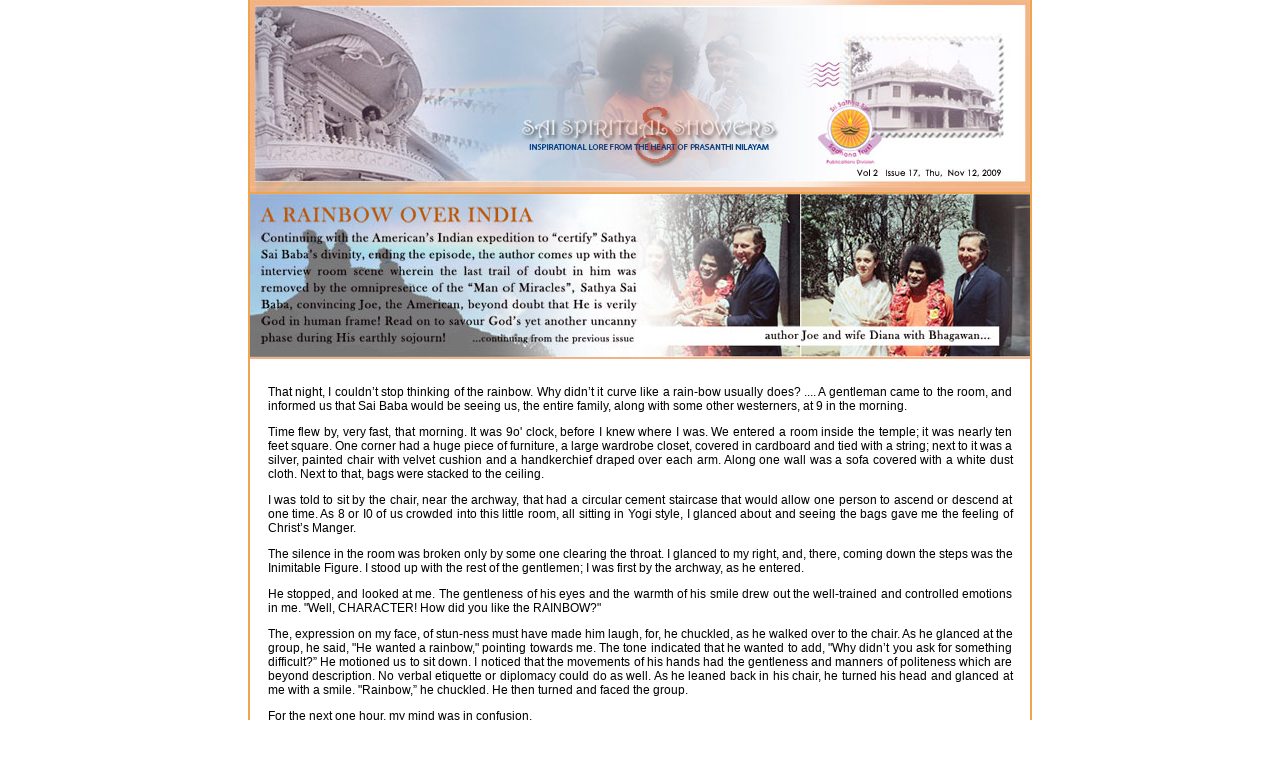

--- FILE ---
content_type: text/html
request_url: http://sssbpt.org/pages/SaiSpiritualShowers/SSS12Nov2009.html
body_size: 4266
content:
<!DOCTYPE html PUBLIC "-//W3C//DTD XHTML 1.0 Transitional//EN" "http://www.w3.org/TR/xhtml1/DTD/xhtml1-transitional.dtd">
<html xmlns="http://www.w3.org/1999/xhtml">
<head>
<meta http-equiv="Content-Type" content="text/html; charset=utf-8" />
<title>SAI SPIRITUAL SHOWERS</title>
<style type="text/css">
<!--
body {
	margin-left: 0px;
	margin-top: 0px;
	margin-right: 0px;
	margin-bottom: 0px;
}
-->
</style>
<link href="http://www.sssbpt.org/images/SaiSpritualShowers/12nov2009/Style.css" rel="stylesheet" type="text/css" />
<style type="text/css">
<!--
.style1 {color: #993300}
-->
</style>
</head>

<body>
<table width="780" height="100%" border="0" align="center" cellpadding="0" cellspacing="0">
  <tr>
    <td width="780" height="355" align="center" valign="top"><table width="780" border="0" cellpadding="0" cellspacing="0" bgcolor="#FFFFFF">
      <tr>
            <td height="99" align="center" valign="top" bgcolor="#EFA54E"><table width="779" border="0" align="center" cellpadding="0" cellspacing="0" bgcolor="#FFFFFF">
              <tr>
                <td width="130" align="left" valign="top"><img src="http://www.sssbpt.org/images/SaiSpritualShowers/12nov2009/images/top_img_01.jpg" width="130" height="96" /></td>
                <td width="130" align="left" valign="top"><img src="http://www.sssbpt.org/images/SaiSpritualShowers/12nov2009/images/top_img_02.jpg" width="130" height="96" /></td>
                <td width="130" align="left" valign="top"><img src="http://www.sssbpt.org/images/SaiSpritualShowers/12nov2009/images/top_img_03.jpg" width="130" height="96" /></td>
                <td width="130" align="left" valign="top"><img src="http://www.sssbpt.org/images/SaiSpritualShowers/12nov2009/images/top_img_04.jpg" width="130" height="96" /></td>
                <td width="130" align="left" valign="top"><img src="http://www.sssbpt.org/images/SaiSpritualShowers/12nov2009/images/top_img_05.jpg" width="130" height="96" /></td>
                <td width="130" align="left" valign="top"><img src="http://www.sssbpt.org/images/SaiSpritualShowers/12nov2009/images/top_img_06.jpg" width="130" height="96" /></td>
              </tr>
              <tr>
                <td align="left" valign="top"><img src="http://www.sssbpt.org/images/SaiSpritualShowers/12nov2009/images/top_img_07.jpg" width="130" height="96" /></td>
                <td align="left" valign="top"><img src="http://www.sssbpt.org/images/SaiSpritualShowers/12nov2009/images/top_img_08.jpg" width="130" height="96" /></td>
                <td align="left" valign="top"><img src="http://www.sssbpt.org/images/SaiSpritualShowers/12nov2009/images/top_img_09.jpg" width="130" height="96" /></td>
                <td align="left" valign="top"><img src="http://www.sssbpt.org/images/SaiSpritualShowers/12nov2009/images/top_img_10.jpg" width="130" height="96" /></td>
                <td align="left" valign="top"><img src="http://www.sssbpt.org/images/SaiSpritualShowers/12nov2009/images/top_img_11.jpg" width="130" height="96" /></td>
                <td align="left" valign="top"><img src="http://www.sssbpt.org/images/SaiSpritualShowers/12nov2009/images/top_img_12.jpg" width="130" height="96" /></td>
              </tr>
            </table></td>
        </tr>
          <tr>
            <td width="780" height="99" align="center" valign="top"><table width="778" border="0" cellpadding="0" cellspacing="2" bgcolor="#efa54e">
                <tr>
                  <td height="115" align="left" valign="top" bgcolor="#FFFFFF"><table width="778" border="0" align="center" cellpadding="0" cellspacing="0" bgcolor="#FFFFFF">
                      <tr>
                        <td width="129" align="left" valign="top"><img src="http://www.sssbpt.org/images/SaiSpritualShowers/12nov2009/images/2top_img_01.jpg" width="129" height="83" /></td>
                        <td width="128" align="left" valign="top"><img src="http://www.sssbpt.org/images/SaiSpritualShowers/12nov2009/images/2top_img_02.jpg" width="128" height="83" /></td>
                        <td width="129" align="left" valign="top"><img src="http://www.sssbpt.org/images/SaiSpritualShowers/12nov2009/images/2top_img_03.jpg" width="129" height="83" /></td>
                        <td width="128" align="left" valign="top"><img src="http://www.sssbpt.org/images/SaiSpritualShowers/12nov2009/images/2top_img_04.jpg" width="128" height="83" /></td>
                        <td width="129" align="left" valign="top"><img src="http://www.sssbpt.org/images/SaiSpritualShowers/12nov2009/images/2top_img_05.jpg" width="129" height="83" /></td>
                        <td width="135" align="left" valign="top"><img src="http://www.sssbpt.org/images/SaiSpritualShowers/12nov2009/images/2top_img_06.jpg" width="137" height="83" /></td>
                    </tr>
                      <tr>
                        <td align="left" valign="top"><img src="http://www.sssbpt.org/images/SaiSpritualShowers/12nov2009/images/2top_img_07.jpg" width="129" height="82" /></td>
                        <td align="left" valign="top"><img src="http://www.sssbpt.org/images/SaiSpritualShowers/12nov2009/images/2top_img_08.jpg" width="128" height="82" /></td>
                        <td align="left" valign="top"><img src="http://www.sssbpt.org/images/SaiSpritualShowers/12nov2009/images/2top_img_09.jpg" width="129" height="82" /></td>
                        <td align="left" valign="top"><img src="http://www.sssbpt.org/images/SaiSpritualShowers/12nov2009/images/2top_img_10.jpg" width="128" height="82" /></td>
                        <td align="left" valign="top"><img src="http://www.sssbpt.org/images/SaiSpritualShowers/12nov2009/images/2top_img_11.jpg" width="129" height="82" /></td>
                        <td align="left" valign="top"><img src="http://www.sssbpt.org/images/SaiSpritualShowers/12nov2009/images/2top_img_12.jpg" width="137" height="82" /></td>
                    </tr>
                    </table>
                      <br />
                      <table width="745" border="0" align="center" cellpadding="0" cellspacing="0">
                        <tr>
                          <td height="95" align="left" valign="top"><p align="justify">That night, I couldn’t stop thinking of the rainbow. Why didn’t it curve like a rain-bow usually does? .... A gentleman came to the room, and informed us that Sai Baba would be seeing us, the entire family, along with some other westerners, at 9 in the morning.</p>
                            <p align="justify">Time flew by, very fast, that morning. It was 9o' clock, before I knew where I was. We entered a room inside the temple; it was nearly ten feet square. One corner had a huge piece of furniture, a large wardrobe closet, covered in cardboard and tied with a string; next to it was a silver, painted chair with velvet cushion and a handkerchief draped over each arm. Along one wall was a sofa covered with a white dust cloth. Next to that, bags were stacked to the ceiling.</p>
                            <p align="justify">I was told to sit by the chair, near the archway, that had a circular cement staircase that would allow one person to ascend or descend at one time. As 8 or I0 of us crowded into this little room, all sitting in Yogi style, I glanced about and seeing the bags gave me the feeling of Christ’s Manger.</p>
                            <p align="justify">The silence in the room was broken only by some one clearing the throat. I glanced to my right, and, there, coming down the steps was the Inimitable Figure. I stood up with the rest of the gentlemen; I was first by the archway, as he entered.</p>
                            <p align="justify">He stopped, and looked at me. The gentleness of his eyes and the warmth of his smile drew out the well-trained and controlled emotions in me. &quot;Well, CHARACTER! How did you like the RAINBOW?&quot;</p>
                            <p align="justify">The, expression on my face, of stun-ness must have made him laugh, for, he chuckled, as he walked over to the chair. As he glanced at the group, he said, &quot;He wanted a rainbow,&quot; pointing towards me. The tone indicated that he wanted to add, &quot;Why didn’t you ask for something difficult?” He motioned us to sit down. I noticed that the movements of his hands had the gentleness and manners of politeness which are beyond description. No verbal etiquette or diplomacy could do as well. As he leaned back in his chair, he turned his head and glanced at me with a smile. &quot;Rainbow,” he chuckled. He then turned and faced the group.</p>
                            <p align="justify">For the next one hour, my mind was in confusion.</p>
                            <p align="justify">There were many questions asked, too many to mention. He turned towards a woman and asked, &quot;How are your knees? Is it hurting?&quot; She said, &quot;Yes&quot;. .... Like a child pouring sand from the palm of its hand, he poured ashes into her palm. The woman placed the ashes into her mouth. He looked over to my daughter and said, &quot;What is your name?&quot; Diana replied &quot;Christiana.&quot; &quot;Oh,&quot; he said, a very pretty name, and father likes it very much. Come, Christiana, come to me.&quot; Christiana took one look at him and screamed. Sai Baba laughed. &quot;This hair scares most children.” Diana, in her embarrassment, pushed Christiana on, but, Sai Baba motioned with his index finger upright, to Diana, a definite NO, not to push the child. Sai Baba pulled his sleeve up again, and repeating the rotary motion, (I leaned forward to watch beneath the palm; there was nothing there), fingers closed and opened in a split second, and dangling from his fingers was a gold chain, with a locket on it. He gave it &quot;That is for Christiana,&quot; he said.</p>
                            <p align="justify">I wasn’t impressed, as much as I was with the rainbow. After all, there have been some persons who could materialise watches, rings etc. But, the Rainbow did disturb me as only God can make a Tree or a Rainbow, or a Fruit or ............</p>
                            <p align="justify">Sai Baba interrupted my thoughts as he turned towards a women and said, &quot;You had a bad fight with your husband last night; he wanted to take you home to America, because you are not feeling well. &quot;He slowly placed his hands on the husbands' shoulder and chuckled. &quot;Why go home? Am I not your mother, father and doctor?&quot; As he spoke, the movement of the hand started its silent musical flow; as he flipped his hand upward, a FIG appeared!</p>
                            <p align="justify">He tore the fig apart and gave one half to Christiana who was ill then and another half to the woman. Now, he turned and directly looked at me and smiled. Later, I came to know that figs were out of season at that time, in India.</p>
                            <p align="justify">I have been here for many weeks now, and in all this time, I have never seen him stop. He is constantly seeing people and constantly giving of himself. I have only this to say to Baba now: &quot;Thank you for the seed. It is now up to me, to prove worthy: The seed requires the water of faith. I must cherish the Seed (God) with love and nurture it, with faith.&quot;</p>
                            <p align="justify">(Concluded)</p>
                          </td>
                        </tr>
                      </table>
                      <div align="center"><a href="http://www.sssbpt.org/Pages/Prasanthi_Nilayam/Maharashtravisit.html"><img src="http://www.sssbpt.org/images/SaiSpritualShowers/12nov2009/images/MaharashtraVisit.jpg" alt="Maharashtra Visit" width="621" height="172" align="texttop" class="Border" /></a>
                      </div>
                    <table width="778" border="0" align="center" cellpadding="0" cellspacing="0">
                        <tr>
                          <th align="left" valign="top" scope="row"><table width="672" border="0" align="center" cellpadding="0" cellspacing="0">
                            <tr>
                              <td width="117" align="left" valign="top"><a href="http://www.sssbpt.info/english/sss.htm"><img src="http://www.sssbpt.org/images/SaiSpritualShowers/10sep2009/images/bot-img_01.jpg" alt="" width="117" height="31" border="0" /></a></td>
                              <td width="90" align="left" valign="top"><a href="http://www.sssbpt.org/Pages/Trust/Updations.htm"><img src="http://www.sssbpt.org/images/SaiSpritualShowers/10sep2009/images/bot-img_02.jpg" alt="" width="90" height="31" border="0" /></a></td>
                              <td width="101" align="left" valign="top"><a href="http://www.sssbpt.org/Pages/Trust/Archives.html"><img src="http://www.sssbpt.org/images/SaiSpritualShowers/10sep2009/images/bot-img_03.jpg" alt="" width="101" height="31" border="0" /></a></td>
                              <td width="117" align="left" valign="top"><a href="http://www.sssbpt.org/Pages/ShareUs/ShareUs.htm"><img src="http://www.sssbpt.org/images/SaiSpritualShowers/10sep2009/images/bot-img_04.jpg" alt="" width="117" height="31" border="0" /></a></td>
                              <td width="93" align="left" valign="top"><a href="http://www.sssbpt.org/Pages/Downloads/downloads.htm"><img src="http://www.sssbpt.org/images/SaiSpritualShowers/10sep2009/images/bot-img_05.jpg" alt="" width="93" height="31" border="0" /></a></td>
                              <td width="262" align="left" valign="top"><a href="http://www.sssbpt.org/"><img src="http://www.sssbpt.org/images/SaiSpritualShowers/10sep2009/images/bot-img_06.jpg" alt="" width="154" height="31" border="0" /></a></td>
                            </tr>
                          </table></th>
                      </tr>
                  </table></td>
                </tr>
            </table></td>
        </tr>
      </table></td>
  </tr>
  <tr>
    <td height="2" align="left" valign="top"><map name="Map3Map" id="Map3Map">
      <area shape="rect" coords="0,6,71,26" href="#" />
    </map>
        <map name="Map4Map" id="Map4Map">
          <area shape="rect" coords="0,5,86,26" href="#" />
        </map>
        <map name="Map5Map" id="Map5Map">
          <area shape="rect" coords="1,3,102,26" href="#" />
        </map>
    </td>
  </tr>
</table>
</body>
</html>


--- FILE ---
content_type: text/css
request_url: http://www.sssbpt.org/images/SaiSpritualShowers/12nov2009/Style.css
body_size: 801
content:
LINK {  font-family: Arial, Helvetica, sans-serif; color: #FFFFFF; text-decoration: none}
a:link {  font-family: Geneva, Arial, Helvetica, san-serif; color: #CC0066; text-decoration: none; font-size: 12px}
a:hover {  font-family: Geneva, Arial, Helvetica, san-serif; color: #0000FF; font-size: 12px;text-decoration:underline}
a:visited {  font-family: Geneva, Arial, Helvetica, san-serif; color: #006666; text-decoration: none; font-size: 12px}
a:visited:hover {  font-family: Geneva, Arial, Helvetica, san-serif; color: #0000FF; text-decoration: underline; font-size: 12px}
.form {
	COLOR: #000000; FONT-FAMILY: Arial,Helvetica,sans-serif; FONT-SIZE: 10px
}
.forminvisible {
	BACKGROUND-COLOR: #d9eaf0; BORDER-BOTTOM-STYLE: none; BORDER-LEFT-STYLE: none; BORDER-RIGHT-STYLE: none; BORDER-TOP-STYLE: none; COLOR: #000000; FONT-FAMILY: Arial, Helvetica, sans-serif; FONT-SIZE: 10px
}
.menuspace {
	FONT-SIZE: 8px
}
TD {
	COLOR: #000000;
	FONT-FAMILY: Arial, Helvetica, sans-serif;
	FONT-SIZE: 12px;
	line-height: normal;
	font-style: 20;
}
BODY {
	COLOR: #000000
}
.narrow {
	LINE-HEIGHT: 4px
}
.hand {  cursor: hand}
.txtstyle {
	BORDER-RIGHT: #999999 1px solid; BORDER-TOP: #999999 1px solid; FONT-WEIGHT: normal; FONT-SIZE: 8pt; BORDER-LEFT: #999999 1px solid; COLOR: #000000; BORDER-BOTTOM: #999999 1px solid; FONT-FAMILY: Tahoma, Arial, Verdana
}
.tablecolor {  font-family: "Trebuchet MS"; font-size: 12px}
.headcolor {  font-family: "Trebuchet MS"; font-size: 12px; color: #000066}
.Border {
	border-top: 1px solid #000000;
	border-right: 1px solid #000000;
	border-bottom: 0px none;
	border-left: 1px solid #000000;

}
.tabborder {
	border: none;
	background-color: #000000;

}
.space {
	text-indent: 5pt;

}
.space01 {

	text-indent: 25pt;
}
.space02 {


	text-indent: 15pt;
}
.Second {

	border-top: 0px none;
	border-right: 1px solid #000000;
	border-bottom: 0px none;
	border-left: 1px solid #000000;
}
.Fourth {



	border-top: 0px none;
	border-right: 1px solid #000000;
	border-bottom: 1px solid #000000;
	border-left: 1px solid #000000;
}
.linespacing {
	line-height: normal;
}
